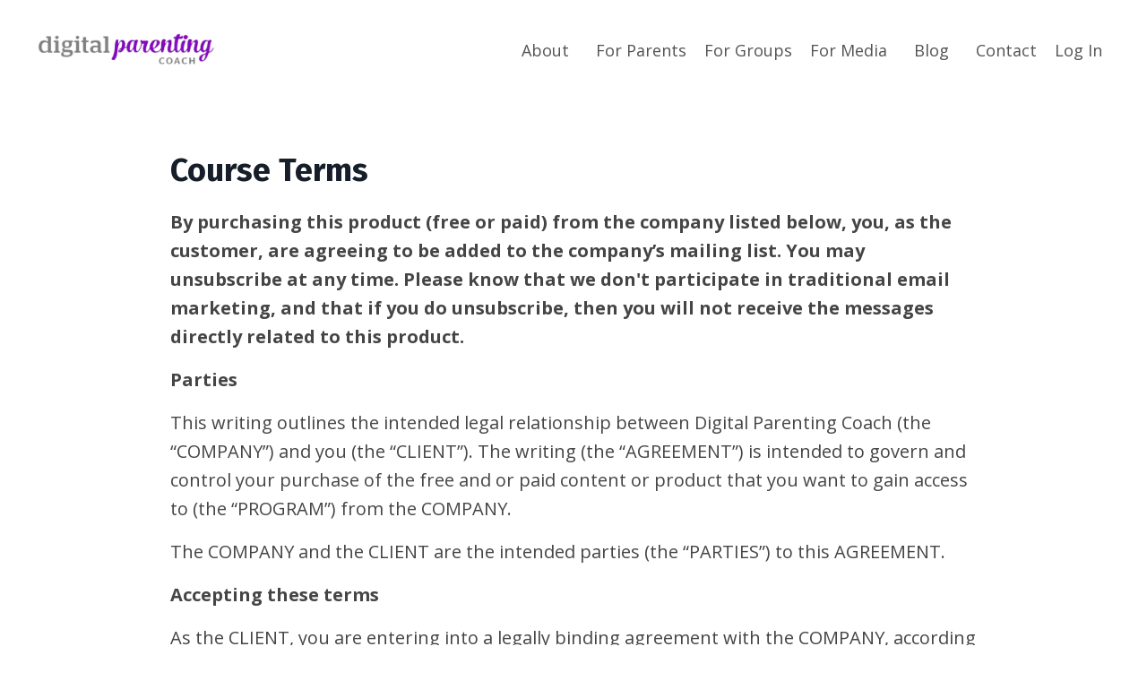

--- FILE ---
content_type: text/html; charset=utf-8
request_url: https://www.digitalparentingcoach.com/pages/course-terms
body_size: 12217
content:
<!doctype html>
<html lang="en">
  <head>
    
              <meta name="csrf-param" content="authenticity_token">
              <meta name="csrf-token" content="QpJDYPzrCpmw+4BGXvONiGPybxGDhE/OSiO5fkIMXihpdZRZEMjvBVZZS3jMjiptv37mXfe0WEjv9GxfC8GaAQ==">
            
    <title>
      
        Course Terms
      
    </title>
    <meta charset="utf-8" />
    <meta http-equiv="x-ua-compatible" content="ie=edge, chrome=1">
    <meta name="viewport" content="width=device-width, initial-scale=1, shrink-to-fit=no">
    
    <meta property="og:type" content="website">
<meta property="og:url" content="https://www.digitalparentingcoach.com/pages/course-terms">
<meta name="twitter:card" content="summary_large_image">

<meta property="og:title" content="Course Terms">
<meta name="twitter:title" content="Course Terms">



    
      <link href="https://kajabi-storefronts-production.kajabi-cdn.com/kajabi-storefronts-production/sites/24278/images/9nvctFGkQcWHHoCmptpZ_file.jpg?v=2" rel="shortcut icon" />
    
    <link rel="canonical" href="https://www.digitalparentingcoach.com/pages/course-terms" />

    <!-- Google Fonts ====================================================== -->
    <link rel="preconnect" href="https://fonts.gstatic.com" crossorigin>
    <link rel="stylesheet" media="print" onload="this.onload=null;this.removeAttribute(&#39;media&#39;);" type="text/css" href="//fonts.googleapis.com/css?family=Open+Sans:400,700,400italic,700italic|Fira+Sans:400,700,400italic,700italic&amp;display=swap" />

    <!-- Kajabi CSS ======================================================== -->
    <link rel="stylesheet" media="print" onload="this.onload=null;this.removeAttribute(&#39;media&#39;);" type="text/css" href="https://kajabi-app-assets.kajabi-cdn.com/assets/core-0d125629e028a5a14579c81397830a1acd5cf5a9f3ec2d0de19efb9b0795fb03.css" />

    

    <!-- Font Awesome Icons -->
    <link rel="stylesheet" media="print" onload="this.onload=null;this.removeAttribute(&#39;media&#39;);" type="text/css" crossorigin="anonymous" href="https://use.fontawesome.com/releases/v5.15.2/css/all.css" />

    <link rel="stylesheet" media="screen" href="https://kajabi-storefronts-production.kajabi-cdn.com/kajabi-storefronts-production/themes/2151147891/assets/styles.css?1734529787756468" />

    <!-- Customer CSS ====================================================== -->
    <!-- If you're using custom css that affects the first render of the page, replace async_style_link below with styesheet_tag -->
    <link rel="stylesheet" media="print" onload="this.onload=null;this.removeAttribute(&#39;media&#39;);" type="text/css" href="https://kajabi-storefronts-production.kajabi-cdn.com/kajabi-storefronts-production/themes/2151147891/assets/overrides.css?1734529787756468" />
    <style>
  /* Custom CSS Added Via Theme Settings */
  /* CSS Overrides go here */
</style>

    <!-- Kajabi Editor Only CSS ============================================ -->
    

    <!-- Header hook ======================================================= -->
    <script type="text/javascript">
  var Kajabi = Kajabi || {};
</script>
<script type="text/javascript">
  Kajabi.currentSiteUser = {
    "id" : "-1",
    "type" : "Guest",
    "contactId" : "",
  };
</script>
<script type="text/javascript">
  Kajabi.theme = {
    activeThemeName: "Kim - Cori Updated 08312022",
    previewThemeId: null,
    editor: false
  };
</script>
<meta name="turbo-prefetch" content="false">
<!-- Google Tag Manager -->
<script>(function(w,d,s,l,i){w[l]=w[l]||[];w[l].push({'gtm.start':
new Date().getTime(),event:'gtm.js'});var f=d.getElementsByTagName(s)[0],
j=d.createElement(s),dl=l!='dataLayer'?'&l='+l:'';j.async=true;j.src=
'https://www.googletagmanager.com/gtm.js?id='+i+dl;f.parentNode.insertBefore(j,f);
})(window,document,'script','dataLayer','GTM-N4R5VC3');</script>
<!-- End Google Tag Manager --><meta name="google-site-verification" content="VNh7YNO2CHB91s_3ein-YIdJRoZy5JJEFToIDIZNmuU" /><style type="text/css">
  #editor-overlay {
    display: none;
    border-color: #2E91FC;
    position: absolute;
    background-color: rgba(46,145,252,0.05);
    border-style: dashed;
    border-width: 3px;
    border-radius: 3px;
    pointer-events: none;
    cursor: pointer;
    z-index: 10000000000;
  }
  .editor-overlay-button {
    color: white;
    background: #2E91FC;
    border-radius: 2px;
    font-size: 13px;
    margin-inline-start: -24px;
    margin-block-start: -12px;
    padding-block: 3px;
    padding-inline: 10px;
    text-transform:uppercase;
    font-weight:bold;
    letter-spacing:1.5px;

    left: 50%;
    top: 50%;
    position: absolute;
  }
</style>
<script src="https://kajabi-app-assets.kajabi-cdn.com/vite/assets/track_analytics-999259ad.js" crossorigin="anonymous" type="module"></script><link rel="modulepreload" href="https://kajabi-app-assets.kajabi-cdn.com/vite/assets/stimulus-576c66eb.js" as="script" crossorigin="anonymous">
<link rel="modulepreload" href="https://kajabi-app-assets.kajabi-cdn.com/vite/assets/track_product_analytics-9c66ca0a.js" as="script" crossorigin="anonymous">
<link rel="modulepreload" href="https://kajabi-app-assets.kajabi-cdn.com/vite/assets/stimulus-e54d982b.js" as="script" crossorigin="anonymous">
<link rel="modulepreload" href="https://kajabi-app-assets.kajabi-cdn.com/vite/assets/trackProductAnalytics-3d5f89d8.js" as="script" crossorigin="anonymous">      <script type="text/javascript">
        if (typeof (window.rudderanalytics) === "undefined") {
          !function(){"use strict";window.RudderSnippetVersion="3.0.3";var sdkBaseUrl="https://cdn.rudderlabs.com/v3"
          ;var sdkName="rsa.min.js";var asyncScript=true;window.rudderAnalyticsBuildType="legacy",window.rudderanalytics=[]
          ;var e=["setDefaultInstanceKey","load","ready","page","track","identify","alias","group","reset","setAnonymousId","startSession","endSession","consent"]
          ;for(var n=0;n<e.length;n++){var t=e[n];window.rudderanalytics[t]=function(e){return function(){
          window.rudderanalytics.push([e].concat(Array.prototype.slice.call(arguments)))}}(t)}try{
          new Function('return import("")'),window.rudderAnalyticsBuildType="modern"}catch(a){}
          if(window.rudderAnalyticsMount=function(){
          "undefined"==typeof globalThis&&(Object.defineProperty(Object.prototype,"__globalThis_magic__",{get:function get(){
          return this},configurable:true}),__globalThis_magic__.globalThis=__globalThis_magic__,
          delete Object.prototype.__globalThis_magic__);var e=document.createElement("script")
          ;e.src="".concat(sdkBaseUrl,"/").concat(window.rudderAnalyticsBuildType,"/").concat(sdkName),e.async=asyncScript,
          document.head?document.head.appendChild(e):document.body.appendChild(e)
          },"undefined"==typeof Promise||"undefined"==typeof globalThis){var d=document.createElement("script")
          ;d.src="https://polyfill-fastly.io/v3/polyfill.min.js?version=3.111.0&features=Symbol%2CPromise&callback=rudderAnalyticsMount",
          d.async=asyncScript,document.head?document.head.appendChild(d):document.body.appendChild(d)}else{
          window.rudderAnalyticsMount()}window.rudderanalytics.load("2apYBMHHHWpiGqicceKmzPebApa","https://kajabiaarnyhwq.dataplane.rudderstack.com",{})}();
        }
      </script>
      <script type="text/javascript">
        if (typeof (window.rudderanalytics) !== "undefined") {
          rudderanalytics.page({"account_id":"23038","site_id":"24278"});
        }
      </script>
      <script type="text/javascript">
        if (typeof (window.rudderanalytics) !== "undefined") {
          (function () {
            function AnalyticsClickHandler (event) {
              const targetEl = event.target.closest('a') || event.target.closest('button');
              if (targetEl) {
                rudderanalytics.track('Site Link Clicked', Object.assign(
                  {"account_id":"23038","site_id":"24278"},
                  {
                    link_text: targetEl.textContent.trim(),
                    link_href: targetEl.href,
                    tag_name: targetEl.tagName,
                  }
                ));
              }
            };
            document.addEventListener('click', AnalyticsClickHandler);
          })();
        }
      </script>
<script>
!function(f,b,e,v,n,t,s){if(f.fbq)return;n=f.fbq=function(){n.callMethod?
n.callMethod.apply(n,arguments):n.queue.push(arguments)};if(!f._fbq)f._fbq=n;
n.push=n;n.loaded=!0;n.version='2.0';n.agent='plkajabi';n.queue=[];t=b.createElement(e);t.async=!0;
t.src=v;s=b.getElementsByTagName(e)[0];s.parentNode.insertBefore(t,s)}(window,
                                                                      document,'script','https://connect.facebook.net/en_US/fbevents.js');


fbq('init', '987685107973149');
fbq('track', "PageView");</script>
<noscript><img height="1" width="1" style="display:none"
src="https://www.facebook.com/tr?id=987685107973149&ev=PageView&noscript=1"
/></noscript>
<meta name='site_locale' content='en'><style type="text/css">
  /* Font Awesome 4 */
  .fa.fa-twitter{
    font-family:sans-serif;
  }
  .fa.fa-twitter::before{
    content:"𝕏";
    font-size:1.2em;
  }

  /* Font Awesome 5 */
  .fab.fa-twitter{
    font-family:sans-serif;
  }
  .fab.fa-twitter::before{
    content:"𝕏";
    font-size:1.2em;
  }
</style>
<link rel="stylesheet" href="https://cdn.jsdelivr.net/npm/@kajabi-ui/styles@1.0.4/dist/kajabi_products/kajabi_products.css" />
<script type="module" src="https://cdn.jsdelivr.net/npm/@pine-ds/core@3.14.0/dist/pine-core/pine-core.esm.js"></script>
<script nomodule src="https://cdn.jsdelivr.net/npm/@pine-ds/core@3.14.0/dist/pine-core/index.esm.js"></script>


  </head>
  <style>
  

  
    
  
</style>
  <body id="encore-theme" class="background-unrecognized">
    

    <div id="section-header" data-section-id="header">

<style>
  /* Default Header Styles */
  .header {
    
      background-color: rgba(255, 255, 255, 0.69);
    
    font-size: 18px;
  }
  .header a,
  .header a.link-list__link,
  .header a.link-list__link:hover,
  .header a.social-icons__icon,
  .header .user__login a,
  .header .dropdown__item a,
  .header .dropdown__trigger:hover {
    color: #535252;
  }
  .header .dropdown__trigger {
    color: #535252 !important;
  }
  /* Mobile Header Styles */
  @media (max-width: 767px) {
    .header {
      
      font-size: 16px;
    }
    
    .header .hamburger__slices .hamburger__slice {
      
        background-color: #535252;
      
    }
    
      .header a.link-list__link, .dropdown__item a, .header__content--mobile {
        text-align: left;
      }
    
    .header--overlay .header__content--mobile  {
      padding-bottom: 20px;
    }
  }
  /* Sticky Styles */
  
</style>

<div class="hidden">
  
    
  
    
  
    
  
    
  
    
  
    
  
    
  
    
  
  
  
  
</div>

<header class="header header--overlay    background-light header--close-on-scroll" kjb-settings-id="sections_header_settings_background_color">
  <div class="hello-bars">
    
      
    
      
    
      
    
      
    
      
    
      
    
      
    
      
    
  </div>
  
    <div class="header__wrap">
      <div class="header__content header__content--desktop background-light">
        <div class="container header__container media justify-content-left">
          
            
                <style>
@media (min-width: 768px) {
  #block-1555988494486 {
    text-align: left;
  }
} 
</style>

<div 
  id="block-1555988494486" 
  class="header__block header__block--logo header__block--show header__switch-content " 
  kjb-settings-id="sections_header_blocks_1555988494486_settings_stretch"
  
>
  

<style>
  #block-1555988494486 {
    line-height: 1;
  }
  #block-1555988494486 .logo__image {
    display: block;
    width: 200px;
  }
  #block-1555988494486 .logo__text {
    color: ;
  }
</style>

<a class="logo" href="/">
  
    
      <img loading="auto" class="logo__image" alt="Digital Parenting Coach" kjb-settings-id="sections_header_blocks_1555988494486_settings_logo" src="https://kajabi-storefronts-production.kajabi-cdn.com/kajabi-storefronts-production/themes/2151147891/settings_images/94QHw9aCTFi5Va98XW3Q_Digital_Parenting_Coach_logo.png" />
    
  
</a>
</div>
              
          
            
                <style>
@media (min-width: 768px) {
  #block-1680544297935 {
    text-align: right;
  }
} 
</style>

<div 
  id="block-1680544297935" 
  class="header__block header__switch-content header__block--menu stretch" 
  kjb-settings-id="sections_header_blocks_1680544297935_settings_stretch"
  
>
  <div class="link-list justify-content-right" kjb-settings-id="sections_header_blocks_1680544297935_settings_menu">
  
    <a class="link-list__link" href="https://www.digitalparentingcoach.com/about" >About</a>
  
</div>
</div>
              
          
            
                <style>
@media (min-width: 768px) {
  #block-1680544381722 {
    text-align: left;
  }
} 
</style>

<div 
  id="block-1680544381722" 
  class="header__block header__switch-content header__block--dropdown " 
  kjb-settings-id="sections_header_blocks_1680544381722_settings_stretch"
  
>
  <style>
  /* Dropdown menu colors for desktop */
  @media (min-width: 768px) {
    #block-1680544381722 .dropdown__menu {
      background-color: #FFFFFF;
    }
    #block-1680544381722 .dropdown__item a {
      color: #595959;
    }
  }
  /* Mobile menu text alignment */
  @media (max-width: 767px) {
    #block-1680544381722 .dropdown__item a {
      text-align: left;
    }
  }
</style>

<div class="dropdown" kjb-settings-id="sections_header_blocks_1680544381722_settings_trigger">
  <a class="dropdown__trigger">
    
      For Parents
    
    
  </a>
  <div class="dropdown__menu dropdown__menu--text-left ">
    
      <span class="dropdown__item"><a href="https://www.digitalparentingcoach.com/digital-parenting-course-0-3-years" >0-3 Years</a></span>
    
      <span class="dropdown__item"><a href="https://www.digitalparentingcoach.com/digital-parenting-course-for-4-8-years" >4-8 Years </a></span>
    
      <span class="dropdown__item"><a href="https://www.digitalparentingcoach.com/digital-parenting-course-for-9-12-years" >9-12 Year Tweens </a></span>
    
      <span class="dropdown__item"><a href="https://www.digitalparentingcoach.com/digital-parenting-course-for-13-17-years" >13-17 Year Teens</a></span>
    
      <span class="dropdown__item"><a href="https://www.digitalparentingcoach.com/courses" >Courses</a></span>
    
      <span class="dropdown__item"><a href="https://www.digitalparentingcoach.com/books" >Books</a></span>
    
      <span class="dropdown__item"><a href="https://www.digitalparentingcoach.com/digital-parenting-store" >Shop</a></span>
    
  </div>
</div>
</div>
              
          
            
                <style>
@media (min-width: 768px) {
  #block-1680544346324 {
    text-align: left;
  }
} 
</style>

<div 
  id="block-1680544346324" 
  class="header__block header__switch-content header__block--dropdown " 
  kjb-settings-id="sections_header_blocks_1680544346324_settings_stretch"
  
>
  <style>
  /* Dropdown menu colors for desktop */
  @media (min-width: 768px) {
    #block-1680544346324 .dropdown__menu {
      background-color: #FFFFFF;
    }
    #block-1680544346324 .dropdown__item a {
      color: #595959;
    }
  }
  /* Mobile menu text alignment */
  @media (max-width: 767px) {
    #block-1680544346324 .dropdown__item a {
      text-align: left;
    }
  }
</style>

<div class="dropdown" kjb-settings-id="sections_header_blocks_1680544346324_settings_trigger">
  <a class="dropdown__trigger">
    
      For Groups
    
    
  </a>
  <div class="dropdown__menu dropdown__menu--text-left ">
    
      <span class="dropdown__item"><a href="https://www.digitalparentingcoach.com/events-and-workshops" >Events & Workshops</a></span>
    
      <span class="dropdown__item"><a href="https://www.digitalparentingcoach.com/consulting" >Consulting</a></span>
    
  </div>
</div>
</div>
              
          
            
                <style>
@media (min-width: 768px) {
  #block-1680544313827 {
    text-align: left;
  }
} 
</style>

<div 
  id="block-1680544313827" 
  class="header__block header__switch-content header__block--dropdown " 
  kjb-settings-id="sections_header_blocks_1680544313827_settings_stretch"
  
>
  <style>
  /* Dropdown menu colors for desktop */
  @media (min-width: 768px) {
    #block-1680544313827 .dropdown__menu {
      background-color: #FFFFFF;
    }
    #block-1680544313827 .dropdown__item a {
      color: #595959;
    }
  }
  /* Mobile menu text alignment */
  @media (max-width: 767px) {
    #block-1680544313827 .dropdown__item a {
      text-align: left;
    }
  }
</style>

<div class="dropdown" kjb-settings-id="sections_header_blocks_1680544313827_settings_trigger">
  <a class="dropdown__trigger">
    
      For Media
    
    
  </a>
  <div class="dropdown__menu dropdown__menu--text-left ">
    
      <span class="dropdown__item"><a href="https://www.digitalparentingcoach.com/press" >Press</a></span>
    
  </div>
</div>
</div>
              
          
            
                <style>
@media (min-width: 768px) {
  #block-1680544403444 {
    text-align: right;
  }
} 
</style>

<div 
  id="block-1680544403444" 
  class="header__block header__switch-content header__block--menu " 
  kjb-settings-id="sections_header_blocks_1680544403444_settings_stretch"
  
>
  <div class="link-list justify-content-right" kjb-settings-id="sections_header_blocks_1680544403444_settings_menu">
  
    <a class="link-list__link" href="https://www.digitalparentingcoach.com/blog" >Blog</a>
  
</div>
</div>
              
          
            
                <style>
@media (min-width: 768px) {
  #block-1680800034422 {
    text-align: left;
  }
} 
</style>

<div 
  id="block-1680800034422" 
  class="header__block header__switch-content header__block--dropdown " 
  kjb-settings-id="sections_header_blocks_1680800034422_settings_stretch"
  
>
  <style>
  /* Dropdown menu colors for desktop */
  @media (min-width: 768px) {
    #block-1680800034422 .dropdown__menu {
      background-color: #FFFFFF;
    }
    #block-1680800034422 .dropdown__item a {
      color: #595959;
    }
  }
  /* Mobile menu text alignment */
  @media (max-width: 767px) {
    #block-1680800034422 .dropdown__item a {
      text-align: left;
    }
  }
</style>

<div class="dropdown" kjb-settings-id="sections_header_blocks_1680800034422_settings_trigger">
  <a class="dropdown__trigger">
    
      Contact
    
    
  </a>
  <div class="dropdown__menu dropdown__menu--text-left ">
    
      <span class="dropdown__item"><a href="https://www.digitalparentingcoach.com/contact" >Contact</a></span>
    
      <span class="dropdown__item"><a href="https://www.digitalparentingcoach.com/pages/terms" >Terms</a></span>
    
      <span class="dropdown__item"><a href="https://www.digitalparentingcoach.com/pages/privacy-policy" >Privacy</a></span>
    
      <span class="dropdown__item"><a href="https://www.digitalparentingcoach.com/p/cookie-policy" >Cookies</a></span>
    
      <span class="dropdown__item"><a href="https://www.digitalparentingcoach.com/pages/disclaimer" >Disclaimer</a></span>
    
      <span class="dropdown__item"><a href="https://www.digitalparentingcoach.com/pages/course-terms" >Course Terms</a></span>
    
      <span class="dropdown__item"><a href="https://www.digitalparentingcoach.com/pages/membership-terms" >Membership Terms</a></span>
    
  </div>
</div>
</div>
              
          
            
                <style>
@media (min-width: 768px) {
  #block-1555988487706 {
    text-align: left;
  }
} 
</style>

<div 
  id="block-1555988487706" 
  class="header__block header__switch-content header__block--user " 
  kjb-settings-id="sections_header_blocks_1555988487706_settings_stretch"
  
>
  <style>
  /* Dropdown menu colors for desktop */
  @media (min-width: 768px) {
    #block-1555988487706 .dropdown__menu {
      background: ;
      color: ;
    }
    #block-1555988487706 .dropdown__item a,
    #block-1555988487706 {
      color: ;
    }
  }
  /* Mobile menu text alignment */
  @media (max-width: 767px) {
    #block-1555988487706 .dropdown__item a,
    #block-1555988487706 .user__login a {
      text-align: left;
    }
  }
</style>

<div class="user" kjb-settings-id="sections_header_blocks_1555988487706_settings_language_login">
  
    <span class="user__login" kjb-settings-id="language_login"><a href="/login">Log In</a></span>
  
</div>
</div>
              
          
          
            <div class="hamburger hidden--desktop" kjb-settings-id="sections_header_settings_hamburger_color">
              <div class="hamburger__slices">
                <div class="hamburger__slice hamburger--slice-1"></div>
                <div class="hamburger__slice hamburger--slice-2"></div>
                <div class="hamburger__slice hamburger--slice-3"></div>
                <div class="hamburger__slice hamburger--slice-4"></div>
              </div>
            </div>
          
          
        </div>
      </div>
      <div class="header__content header__content--mobile">
        <div class="header__switch-content header__spacer"></div>
      </div>
    </div>
  
</header>

</div>
    <main>
      <div data-dynamic-sections=page><div id="section-1600450646561" data-section-id="1600450646561"><style>
  
  .page {
    background-color: ;
  }
  .page .sizer {
    padding-top: 40px;
    padding-bottom: 40px;
  }
  .page .container {
    max-width: calc(900px + 10px + 10px);
    padding-right: 10px;
    padding-left: 10px;
  }
  .page__title {
    color:  !important;
  }
  @media (min-width: 768px) {
    
    .page .sizer {
      padding-top: 40px;
      padding-bottom: 40px;
    }
    .page .container {
      max-width: calc(900px + 40px + 40px);
      padding-right: 40px;
      padding-left: 40px;
    }
  }
</style>

<section class="page " kjb-settings-id="sections_1600450646561_settings_background_color">
  <div class="sizer">
    
    <div class="container">
      <div class="row">
        <div class="col-12">
          <h1 class="h2 page__title">Course Terms</h1>
          <div class="page__content"><p><strong>By purchasing this product (free or paid) from the company listed below, you, as the customer, are agreeing to be added to the company&rsquo;s mailing list. You may unsubscribe at any time. Please know that we don't participate in traditional email marketing, and that if you do unsubscribe, then you will not receive the messages directly related to this product.&nbsp;</strong></p>
<p><strong>Parties</strong></p>
<p>This writing outlines the intended legal relationship between&nbsp;Digital Parenting Coach (the &ldquo;COMPANY&rdquo;) and you (the &ldquo;CLIENT&rdquo;). The writing (the &ldquo;AGREEMENT&rdquo;) is intended to govern and control your purchase of the free and or paid content or product that you want to gain access to (the &ldquo;PROGRAM&rdquo;) from the COMPANY.</p>
<p>The COMPANY and the CLIENT are the intended parties (the &ldquo;PARTIES&rdquo;) to this AGREEMENT.</p>
<p><strong>Accepting these terms</strong></p>
<p>As the CLIENT, you are entering into a legally binding agreement with the COMPANY, according to the following terms and conditions, when you do any of the following:&nbsp;</p>
<ul>
<li>Click &ldquo;I Agree&rdquo;, "Purchase Now", "Buy now", "Sign up", or any other language that is synonymous with agreeing to access the Company's content</li>
<li>Email your statement of agreement</li>
<li>Enter your credit card information</li>
<li>Sign this agreement on this page or reverse</li>
<li>Enroll electronically in the PROGRAM</li>
<li>Enroll verbally, or otherwise, in the PROGRAM</li>
</ul>
<p><br />With this acceptance, the PARTIES agree that any individual, associate, and or assign are bound by the terms of this AGREEMENT. A facsimile, electronic, or emailed executed copy of acceptance of this AGREEMENT is legally binding with either a written or electronic signature and has the same result as an originally signed copy. &nbsp;</p>
<p><strong>Company&rsquo;s Services</strong></p>
<p>This AGREEMENT is executed and valid, when CLIENT accepts these terms (electronically, verbally, written, and or otherwise).</p>
<p>The terms of this AGREEMENT are binding on any additional goods and or services supplied by COMPANY to CLIENT.</p>
<p>PARTIES agree that the PROGRAM is in the nature of educational and informational content relating to parenting in the digital age.</p>
<p>The scope of services provided by COMPANY according to this AGREEMENT is limited to those listed on COMPANY&rsquo;s website, or as part of the PROGRAM. COMPANY reserves the right to substitute services equal to or comparable to the PROGRAM for the CLIENT if the need arises, without prior notice.</p>
<p><strong>Confidentiality</strong></p>
<p>The term &ldquo;Confidential Information&rdquo; means information which is not generally known to the public relating to the CLIENT&rsquo;s business or personal affairs.</p>
<p>COMPANY agrees not to disclose, reveal, or make use of any Confidential Information learned of through its transactions with CLIENT during discussions and interactions with CLIENT, or otherwise, without the written consent of CLIENT.</p>
<p>COMPANY shall keep the Confidential Information of the CLIENT in strictest confidence and shall use its best efforts to safeguard the CLIENT&rsquo;s Confidential Information and to protect it against disclosure, misuse, espionage, loss, and theft.</p>
<p>The COMPANY&rsquo;S privacy policy, terms of use, disclaimers, and disclosures also apply to how COMPANY collects, uses, stores, and who has access to any personally identifiable information supplied by the CLIENT due to its enrollment in the PROGRAM.</p>
<p><strong>No transfer of intellectual property</strong></p>
<p>COMPANY&rsquo;s copyrighted and original materials are provided to the CLIENT for his or her individual use only and under a limited single-user license.&nbsp;You are not allowed to copy-n-paste the content into your own materials, website, and or any other purpose that would be displaying the Company's content as your own.&nbsp;</p>
<p>CLIENT is not authorized to use any of COMPANY&rsquo;s intellectual property, trademarks and or copyrights, for any purpose. CLIENT is not authorized to share, copy, distribute, or otherwise disseminate any materials received from COMPANY electronically, or otherwise without the prior written consent of the COMPANY.</p>
<p>All intellectual property, including COMPANY&rsquo;s copyrighted course materials, shall remain the sole property of the COMPANY. No license to sell or distribute COMPANY&rsquo;s materials is granted or implied.</p>
<p><strong>PROGRAM Rules</strong></p>
<p>To the extent that CLIENT interacts with COMPANY staff and or other clients, CLIENT agrees to behave professionally, courteously, and respectfully with staff and clients at all times. CLIENT agrees that failing to follow course rules is cause for termination of this AGREEMENT. In the event of such a termination, CLIENT is not entitled to recoup any amounts paid and remains responsible for all outstanding amounts of the Fee.</p>
<p><strong>Disparagement</strong></p>
<p>In the event that a dispute arises between the PARTIES or a grievance by CLIENT, the PARTIES agree and accept that the only venue for resolving such a dispute is the venue identified below. PARTIES further agree that they will not engage in any conduct or communications public or private, designed to disparage the other. Such an act constitutes a breach of this AGREEMENT.</p>
<p><strong>Use of PROGRAM Materials</strong></p>
<p>By accepting this AGREEMENT, CLIENT consents to recordings being made of the PROGRAM.<br />COMPANY reserves the right to use, at its sole discretion, the following: PROGRAM materials, videos, audio recordings, and materials submitted by CLIENT (in the context of the PROGRAM); for future lecture, teaching, and marketing materials, and further other goods/services provided by COMPANY, without compensation to the CLIENT.<br />CLIENT consents to its name, voice, and likeness being used by COMPANY for a&nbsp;future&nbsp;lecture, teaching, and marketing materials, and further other goods/services provided by COMPANY, without compensation to the CLIENT.</p>
<p><strong>No resale of services permitted</strong></p>
<p>CLIENT agrees not to reproduce, duplicate, copy, sell, trade, resell, or exploit for any commercial purpose, any portion of the PROGRAM including materials, use of the PROGRAM, or access to the PROGRAM. This AGREEMENT is not transferable or assignable without the COMPANY&rsquo;s prior written consent.</p>
<p><strong>Termination</strong></p>
<p>If CLIENT is (1) behind in payment, or (2) otherwise in default of this AGREEMENT, then full payment is immediately due and CLIENT is barred from using any of COMPANY&rsquo;s services. COMPANY is allowed to immediately collect all Fees from CLIENT and stop providing further services to CLIENT.</p>
<p><strong>Payment</strong></p>
<p>If Client has gained access to a free product, there is no FEE due.&nbsp;</p>
<p>CLIENT agrees to pay COMPANY the stated fee (the &ldquo;FEE&rdquo;) according to the payment terms:</p>
<ul>
<li>As outlined on COMPANY&rsquo;s website,</li>
<li>Provided through email,</li>
<li>According to the Payment Schedule and the payment plan selected by CLIENT (the &ldquo;FEE&rdquo;), or</li>
<li>As otherwise noted in this AGREEMENT.</li>
</ul>
<p><strong>Refunds</strong></p>
<p>If Client has gained access to a FREE product, there is no refund provided.&nbsp;</p>
<p>Upon execution of this AGREEMENT, CLIENT is responsible for the full Fee. If CLIENT decides to cancel, not participate or changes his or her mind, the COMPANY does not provide any refund for any reason to the CLIENT.</p>
<p>As this is a digital product as soon as you gain access to it, you have gained access to our entire "inventory" and as we are sure you can understand - we need to protect our intellectual property. The company provides ample and reasonable opportunity to access FREE content that is representative of all paid content and so the Company does not offer refunds on its digital or service-based products.&nbsp;</p>
<p><strong>Gift Cards</strong></p>
<p>Cannot be redeemed for cash unless required by law. Refunds only provided for unused Cards with the original receipt (emailed to you upon purchase). Cards expire one year from the purchase date. The COMPANY does not charge fees. All amounts on the COMPANY gift card are denominated in the currency of the country in which it was sold.&nbsp;</p>
<p><strong>Chargebacks &amp; Payment Security</strong></p>
<p>To the extent that CLIENT provides COMPANY with credit card(s) information for payment of Fee on CLIENT&rsquo;s account, COMPANY is authorized to charge CLIENT&rsquo;s credit card(s)for any unpaid charges on the dates agreed to in the Payment Schedule.</p>
<p>CLIENT shall not make any chargebacks to COMPANY&rsquo;s account or cancel the credit card that is provided as security without COMPANY&rsquo;s prior written consent. CLIENT is responsible for any fees associated with recouping payment and collection fees associated with the chargeback. CLIENT shall not change any of the credit card information provided to the COMPANY without notifying COMPANY in advance.</p>
<p><strong>Controlling AGREEMENT</strong></p>
<p>In the event of any conflict between the provisions contained in this AGREEMENT, any marketing materials used by COMPANY, COMPANY&rsquo;s representatives, or employees, the provisions in this AGREEMENT control.</p>
<p><strong>Entire AGREEMENT</strong></p>
<p>This AGREEMENT is the entire AGREEMENT between the PARTIES relating to the subject matter and supersedes all prior and contemporaneous agreements, negotiations and understandings, oral or written. Modification to this AGREEMENT is by a writing signed by both PARTIES.</p>
<p><strong>Limitation of liability</strong></p>
<p>By using COMPANY&rsquo;s services and enrolling in the PROGRAM, CLIENT releases COMPANY, its officers, employees, directors, and related entities from any and all damages that may result from his or participation in the PROGRAM. The PROGRAM provides education and information related to running an online business. CLIENT accepts any and all risks, foreseeable or non-foreseeable arising from the PROGRAM.</p>
<p>Regardless of the previous paragraph, if COMPANY is found to be liable, COMPANY&rsquo;s liability to CLIENT or to any third party is limited to the lesser of:</p>
<p>(a) The total amount of money CLIENT paid to COMPANY in the one month prior to the action giving rise to the liability, or</p>
<p>(b) &euro;0.00 EURO THIS IS A FREE PRODUCT</p>
<p>All claims against the COMPANY must be filed with the entity having jurisdiction within 90 days of the date of the first claim or otherwise be forfeited forever. CLIENT agrees that COMPANY will not be held liable for any damages of any kind resulting from or arising from, including but not limited to; direct, indirect, incidental, special, negligent, consequential, or exemplary damages happening from the use or misuse of COMPANY&rsquo;s services or enrollment in the PROGRAM.</p>
<p>CLIENT agrees that use of COMPANY&rsquo;s services is at CLIENT&rsquo;s own risk.</p>
<p><strong>Indemnification</strong></p>
<p>COMPANY recognizes and agrees that all of the COMPANY&rsquo;s shareholders, trustees, affiliates, and successors shall not be held personally responsible or liable for any actions, or representations of the COMPANY.</p>
<p>CLIENT shall defend, indemnify (insure and protect), and hold harmless the COMPANY, COMPANY&rsquo;s shareholders, trustees, affiliates, and successors from and against all liabilities and expenses that they may incur or be obligated to pay because of their relationship with the PROGRAM.</p>
<p>These include (without limitation): claims, damages, judgments, awards, settlements, investigations, legal actions, regulatory actions, costs, attorneys fees, disbursements, or the like that occur from or are related to this AGREEMENT.&nbsp;</p>
<p>Any expenses or liabilities that result from a breach of this AGREEMENT, sole negligence, or willful misconduct by the COMPANY, COMPANY&rsquo;s shareholders, Trustees, Affiliates, or Successors are excluded from indemnification.</p>
<p><strong>Disclaimer of Guarantee</strong></p>
<p>THERE IS NO GUARANTEE, THIS IS A FREE PRODUCT</p>
<p>CLIENT accepts and agrees that he or she is 100% responsible for his or her progress and results from the PROGRAM. CLIENT accepts and agrees that he or she is the one vital element to the PROGRAM&rsquo;s success and that COMPANY cannot control CLIENT.</p>
<p>COMPANY makes no representations or guarantees verbally or in writing regarding the performance of this AGREEMENT other than those specifically stated. COMPANY and its affiliates disclaim the implied warranties of titles, merchantability, and fitness for a particular purpose. COMPANY makes no guarantee or warranty that the PROGRAM will meet CLIENT&rsquo;s requirements or that all CLIENTs will achieve the same results.</p>
<p><strong>Choice of Law/Venue</strong></p>
<p>This AGREEMENT is governed and interpreted in accordance with the laws of&nbsp;France without giving effect to any principles of conflicts of law.</p>
<p><strong>Survivability</strong></p>
<p>The ownership, non-circumvention, non-disparagement, proprietary rights, and confidentiality provisions, and any provisions relating to payment of Fees owed set forth in this AGREEMENT, and any other provisions that by their sense and context the PARTIES intend to have survive, shall survive the termination of this AGREEMENT for any reason.</p>
<p><strong>Severability</strong></p>
<p>If any of the parts or provisions contained in this AGREEMENT are interpreted as invalid or unenforceable only that part or provision is affected. The invalidity or unenforceability does not affect the other parts or provisions of the AGREEMENT.</p></div>
        </div>
      </div>
    </div>
  </div>
</section>

</div></div>
    </main>
    <div id="section-footer" data-section-id="footer">
  <style>
    #section-footer {
      -webkit-box-flex: 1;
      -ms-flex-positive: 1;
      flex-grow: 1;
      display: -webkit-box;
      display: -ms-flexbox;
      display: flex;
    }
    .footer {
      -webkit-box-flex: 1;
      -ms-flex-positive: 1;
      flex-grow: 1;
    }
  </style>

<style>
  .footer {
    background-color: #ffffff;
  }
  .footer, .footer__block {
    font-size: 16px;
    color: ;
  }
  .footer .logo__text {
    color: ;
  }
  .footer .link-list__links {
    width: 100%;
  }
  .footer a.link-list__link {
    color: ;
  }
  .footer .link-list__link:hover {
    color: ;
  }
  .copyright {
    color: ;
  }
  @media (min-width: 768px) {
    .footer, .footer__block {
      font-size: 18px;
    }
  }
  .powered-by a {
    color:  !important;
  }
  
    .powered-by {
      text-align: center;
      padding-top: 0;
    }
  
</style>

<footer class="footer footer--stacked  background-light  " kjb-settings-id="sections_footer_settings_background_color">
  <div class="footer__content">
    <div class="container footer__container media">
      
        
            <div 
  id="block-1555988519593" 
  class="footer__block "
  
>
  

<style>
  #block-1555988519593 {
    line-height: 1;
  }
  #block-1555988519593 .logo__image {
    display: block;
    width: 200px;
  }
  #block-1555988519593 .logo__text {
    color: ;
  }
</style>

<a class="logo" href="/">
  
    
      <img loading="auto" class="logo__image" alt="Footer Logo" kjb-settings-id="sections_footer_blocks_1555988519593_settings_logo" src="https://kajabi-storefronts-production.kajabi-cdn.com/kajabi-storefronts-production/file-uploads/themes/2151147891/settings_images/aa1b45-d117-86c-4a4e-3ba3e808568_EM_DP_lofo_tran.png" />
    
  
</a>
</div>
          
      
        
            <div 
  id="block-1658330053625" 
  class="footer__block "
  
>
  <style>
  .social-icons--1658330053625 .social-icons__icons {
    justify-content: 
  }
  .social-icons--1658330053625 .social-icons__icon {
    color: #8612c0 !important;
  }
  .social-icons--1658330053625.social-icons--round .social-icons__icon {
    background-color: #918bee;
  }
  .social-icons--1658330053625.social-icons--square .social-icons__icon {
    background-color: #918bee;
  }
  
  @media (min-width: 768px) {
    .social-icons--1658330053625 .social-icons__icons {
      justify-content: 
    }
  }
</style>
<div class="social-icons social-icons-- social-icons--1658330053625" kjb-settings-id="sections_footer_blocks_1658330053625_settings_social_icons_text_color">
  <div class="social-icons__icons">
    
  <a class="social-icons__icon social-icons__icon--" href="https://www.facebook.com/DigiParentCoach"  target="_blank" rel="noopener"  kjb-settings-id="sections_footer_blocks_1658330053625_settings_social_icon_link_facebook">
    <i class="fab fa-facebook-f"></i>
  </a>


  <a class="social-icons__icon social-icons__icon--" href="https://twitter.com/DigiParentCoach"  target="_blank" rel="noopener"  kjb-settings-id="sections_footer_blocks_1658330053625_settings_social_icon_link_twitter">
    <i class="fab fa-twitter"></i>
  </a>


  <a class="social-icons__icon social-icons__icon--" href="https://www.instagram.com/digiparentcoach/"  target="_blank" rel="noopener"  kjb-settings-id="sections_footer_blocks_1658330053625_settings_social_icon_link_instagram">
    <i class="fab fa-instagram"></i>
  </a>


  <a class="social-icons__icon social-icons__icon--" href="https://www.youtube.com/channel/UCdLH8jGIOrhed7mNMphj4zg"  target="_blank" rel="noopener"  kjb-settings-id="sections_footer_blocks_1658330053625_settings_social_icon_link_youtube">
    <i class="fab fa-youtube"></i>
  </a>


  <a class="social-icons__icon social-icons__icon--" href="https://www.pinterest.com/DigiParentCoach/"  target="_blank" rel="noopener"  kjb-settings-id="sections_footer_blocks_1658330053625_settings_social_icon_link_pinterest">
    <i class="fab fa-pinterest-p"></i>
  </a>





  <a class="social-icons__icon social-icons__icon--" href="https://www.linkedin.com/in/elizabethmilovidov/"  target="_blank" rel="noopener"  kjb-settings-id="sections_footer_blocks_1658330053625_settings_social_icon_link_linkedin">
    <i class="fab fa-linkedin-in"></i>
  </a>











  </div>
</div>
</div>
        
      
        
            




<style>
  /* flush setting */
  
  
  /* margin settings */
  #block-1683580570721, [data-slick-id="1683580570721"] {
    margin-top: 0px;
    margin-right: 0px;
    margin-bottom: 0px;
    margin-left: 0px;
  }
  #block-1683580570721 .block, [data-slick-id="1683580570721"] .block {
    /* border settings */
    border: 4px  black;
    border-radius: 4px;
    

    /* background color */
    
      background-color: ;
    
    /* default padding for mobile */
    
      padding: 20px;
    
    
      padding: 20px;
    
    
      
        padding: 20px;
      
    
    /* mobile padding overrides */
    
    
      padding-top: 0px;
    
    
      padding-right: 0px;
    
    
      padding-bottom: 0px;
    
    
      padding-left: 0px;
    
  }

  @media (min-width: 768px) {
    /* desktop margin settings */
    #block-1683580570721, [data-slick-id="1683580570721"] {
      margin-top: 0px;
      margin-right: 0px;
      margin-bottom: 0px;
      margin-left: 0px;
    }
    #block-1683580570721 .block, [data-slick-id="1683580570721"] .block {
      /* default padding for desktop  */
      
        padding: 30px;
      
      
        
          padding: 30px;
        
      
      /* desktop padding overrides */
      
      
        padding-top: 0px;
      
      
        padding-right: 0px;
      
      
        padding-bottom: 0px;
      
      
        padding-left: 0px;
      
    }
  }
  /* mobile text align */
  @media (max-width: 767px) {
    #block-1683580570721, [data-slick-id="1683580570721"] {
      text-align: center;
    }
  }
</style>


<div
  id="block-1683580570721"
  class="
  block-type--link_list
  text-right
  col-
  
  
  
  
  "
  
  data-reveal-event=""
  data-reveal-offset=""
  data-reveal-units=""
  
    kjb-settings-id="sections_footer_blocks_1683580570721_settings_width"
  
  
>
  <div class="block
    box-shadow-
    "
    
      data-aos="-"
      data-aos-delay=""
      data-aos-duration=""
    
    
  >
    
    <style>
  #block-1683580570721 .link-list__title {
    color: ;
  }
  #block-1683580570721 .link-list__link {
    color: #8612c0;
  }
</style>



<div class="link-list link-list--row link-list--desktop-right link-list--mobile-center">
  
  <div class="link-list__links" kjb-settings-id="sections_footer_blocks_1683580570721_settings_menu">
    
      <a class="link-list__link" href="https://mailto:support@digitalem.org"  target="_blank" rel="noopener" ><span class="__cf_email__" data-cfemail="ea999f9a9a85989eaa8e838d839e8b868f87c485988d">[email&#160;protected]</span></a>
    
      <a class="link-list__link" href="https://tel:+1-332-227-1625"  target="_blank" rel="noopener" >+1-332-227-1625</a>
    
  </div>
</div>
  </div>
</div>

          
      
        
            <div 
  id="block-1555988525205" 
  class="footer__block "
  
>
  <span class="copyright" kjb-settings-id="sections_footer_blocks_1555988525205_settings_copyright" role="presentation">
  &copy; 2026 Elizabeth Milovidov
</span>
</div>
          
      
    </div>
    
  </div>

</footer>

</div>
    <div id="section-exit_pop" data-section-id="exit_pop"><style>
  #exit-pop .modal__content {
    background: ;
  }
  
</style>






</div>
    <div id="section-two_step" data-section-id="two_step"><style>
  #two-step .modal__content {
    background: ;
  }
  
</style>

<div class="modal two-step" id="two-step" kjb-settings-id="sections_two_step_settings_two_step_edit">
  <div class="modal__content background-unrecognized">
    <div class="close-x">
      <div class="close-x__part"></div>
      <div class="close-x__part"></div>
    </div>
    <div class="modal__body row text- align-items-start justify-content-left">
      
         
              




<style>
  /* flush setting */
  
  
  /* margin settings */
  #block-1585757543890, [data-slick-id="1585757543890"] {
    margin-top: 0px;
    margin-right: 0px;
    margin-bottom: 0px;
    margin-left: 0px;
  }
  #block-1585757543890 .block, [data-slick-id="1585757543890"] .block {
    /* border settings */
    border: 4px none black;
    border-radius: 4px;
    

    /* background color */
    
    /* default padding for mobile */
    
    
    
    /* mobile padding overrides */
    
    
    
    
    
  }

  @media (min-width: 768px) {
    /* desktop margin settings */
    #block-1585757543890, [data-slick-id="1585757543890"] {
      margin-top: 0px;
      margin-right: 0px;
      margin-bottom: 0px;
      margin-left: 0px;
    }
    #block-1585757543890 .block, [data-slick-id="1585757543890"] .block {
      /* default padding for desktop  */
      
      
      /* desktop padding overrides */
      
      
      
      
      
    }
  }
  /* mobile text align */
  @media (max-width: 767px) {
    #block-1585757543890, [data-slick-id="1585757543890"] {
      text-align: center;
    }
  }
</style>


<div
  id="block-1585757543890"
  class="
  block-type--form
  text-center
  col-12
  
  
  
  
  "
  
  data-reveal-event=""
  data-reveal-offset=""
  data-reveal-units=""
  
    kjb-settings-id="sections_two_step_blocks_1585757543890_settings_width"
  
  
>
  <div class="block
    box-shadow-none
    "
    
      data-aos="-"
      data-aos-delay=""
      data-aos-duration=""
    
    
  >
    
    








<style>
  #block-1585757543890 .form-btn {
    border-color: #8612c0;
    border-radius: 4px;
    background: #8612c0;
    color: #ffffff;
  }
  #block-1585757543890 .btn--outline {
    color: #8612c0;
    background: transparent;
  }
  #block-1585757543890 .disclaimer-text {
    font-size: 16px;
    margin-top: 1.25rem;
    margin-bottom: 0;
    color: #888;
  }
</style>



<div class="form">
  <div
    kjb-settings-id="sections_two_step_blocks_1585757543890_settings_text"
    
  >
    <h3><span>We've got you!</span></h3>
<p><span>Enter your name and email below to join over 4,000 members and get access to the Digital Parenting Community Center.</span></p>
  </div>
  
    <form data-parsley-validate="true" data-kjb-disable-on-submit="true" action="https://www.digitalparentingcoach.com/forms/2147666474/form_submissions" accept-charset="UTF-8" method="post"><input name="utf8" type="hidden" value="&#x2713;" autocomplete="off" /><input type="hidden" name="authenticity_token" value="iCpCrGAsk9GxUkJnX4Vwkdnq3u2KMpsVL6Ajjx73WwTt43UTzq9M+lp/3AXfLkXrfm/EHK8BzKJPNQMw8uFvBA==" autocomplete="off" /><input type="text" name="website_url" autofill="off" placeholder="Skip this field" style="display: none;" /><input type="hidden" name="kjb_fk_checksum" autofill="off" value="4ec631fbca4198b5e2fe908641110173" />
      <div class="">
        <input type="hidden" name="thank_you_url" value="">
        
          <div class="text-field form-group"><input type="text" name="form_submission[name]" id="form_submission_name" value="" required="required" class="form-control" placeholder="Name" /></div>
        
          <div class="email-field form-group"><input required="required" class="form-control" placeholder="Email" type="email" name="form_submission[email]" id="form_submission_email" /></div>
        
        <div>
          
          <button
            id="form-button"
            class="form-btn btn--solid btn--auto btn--medium"
            type="submit"
            role="button"
            kjb-settings-id="sections_two_step_blocks_1585757543890_settings_btn_text"
          >Come join our community!</button>
        </div>
      </div>
    </form>
    
      <p
        class="disclaimer-text"
        kjb-settings-id="sections_two_step_blocks_1585757543890_settings_disclaimer_text"
        
      >
        We won't send spam. Unsubscribe at any time.
      </p>
    
  
</div>
  </div>
</div>

          
      
    </div>
  </div>
</div>



</div>
    <!-- Javascripts ======================================================= -->
<script data-cfasync="false" src="/cdn-cgi/scripts/5c5dd728/cloudflare-static/email-decode.min.js"></script><script src="https://kajabi-app-assets.kajabi-cdn.com/assets/encore_core-9ce78559ea26ee857d48a83ffa8868fa1d6e0743c6da46efe11250e7119cfb8d.js"></script>
<script src="https://kajabi-storefronts-production.kajabi-cdn.com/kajabi-storefronts-production/themes/2151147891/assets/scripts.js?1734529787756468"></script>



<!-- Customer JS ======================================================= -->
<script>
  /* Custom JS Added Via Theme Settings */
  <meta name="google-site-verification" content="VNh7YNO2CHB91s_3ein-YIdJRoZy5JJEFToIDIZNmuU" />

</script>
  </body>
</html>